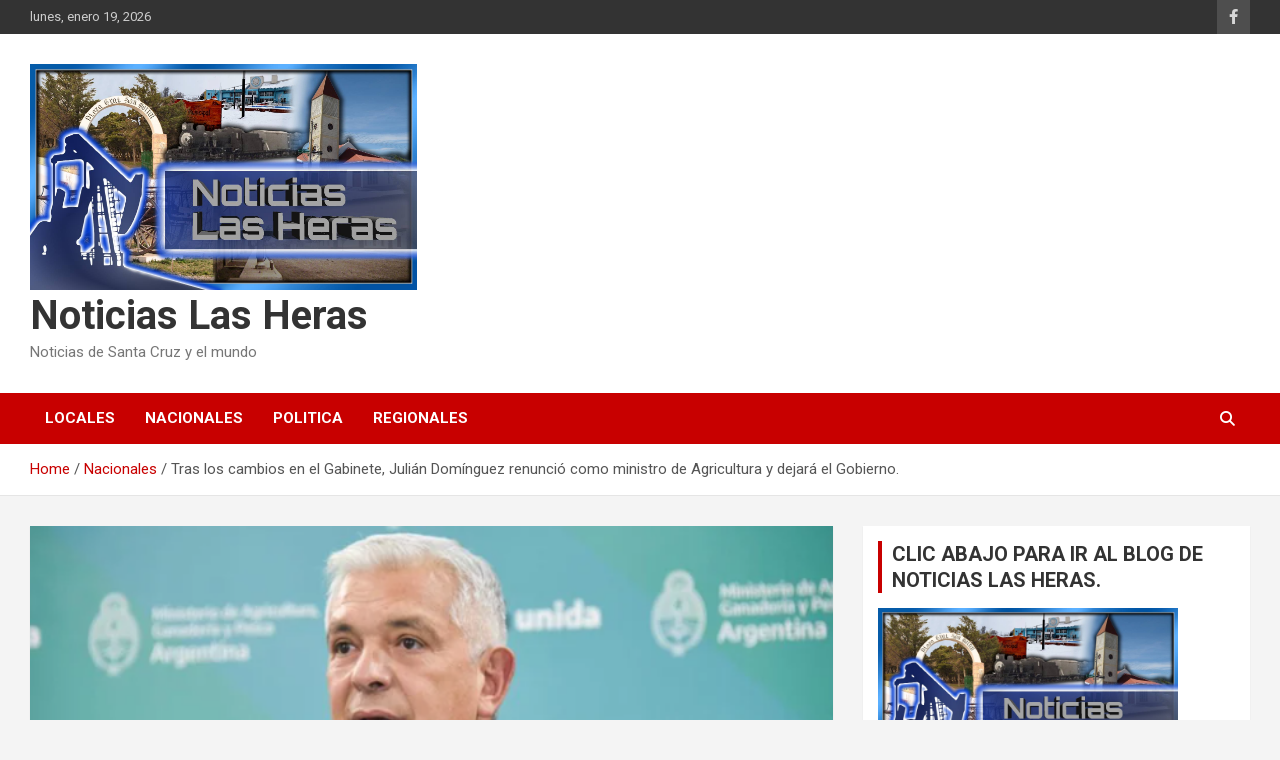

--- FILE ---
content_type: text/html; charset=UTF-8
request_url: https://noticiaslasheras.com.ar/tras-los-cambios-en-el-gabinete-julian-dominguez-renuncio-como-ministro-de-agricultura-y-dejara-el-gobierno/
body_size: 11504
content:
<!doctype html>
<html lang="es-AR">
<head>
	<meta charset="UTF-8">
	<meta name="viewport" content="width=device-width, initial-scale=1, shrink-to-fit=no">
	<link rel="profile" href="https://gmpg.org/xfn/11">

	<title>Tras los cambios en el Gabinete, Julián Domínguez renunció como ministro de Agricultura y dejará el Gobierno. &#8211; Noticias Las Heras</title>
<meta name='robots' content='max-image-preview:large' />
<link rel='dns-prefetch' href='//fonts.googleapis.com' />
<link rel="alternate" type="application/rss+xml" title="Noticias Las Heras &raquo; Feed" href="https://noticiaslasheras.com.ar/feed/" />
<link rel="alternate" type="application/rss+xml" title="Noticias Las Heras &raquo; RSS de los comentarios" href="https://noticiaslasheras.com.ar/comments/feed/" />
<link rel="alternate" type="application/rss+xml" title="Noticias Las Heras &raquo; Tras los cambios en el Gabinete, Julián Domínguez renunció como ministro de Agricultura y dejará el Gobierno. RSS de los comentarios" href="https://noticiaslasheras.com.ar/tras-los-cambios-en-el-gabinete-julian-dominguez-renuncio-como-ministro-de-agricultura-y-dejara-el-gobierno/feed/" />
<script type="text/javascript">
/* <![CDATA[ */
window._wpemojiSettings = {"baseUrl":"https:\/\/s.w.org\/images\/core\/emoji\/15.0.3\/72x72\/","ext":".png","svgUrl":"https:\/\/s.w.org\/images\/core\/emoji\/15.0.3\/svg\/","svgExt":".svg","source":{"concatemoji":"https:\/\/noticiaslasheras.com.ar\/wp-includes\/js\/wp-emoji-release.min.js?ver=6.6.4"}};
/*! This file is auto-generated */
!function(i,n){var o,s,e;function c(e){try{var t={supportTests:e,timestamp:(new Date).valueOf()};sessionStorage.setItem(o,JSON.stringify(t))}catch(e){}}function p(e,t,n){e.clearRect(0,0,e.canvas.width,e.canvas.height),e.fillText(t,0,0);var t=new Uint32Array(e.getImageData(0,0,e.canvas.width,e.canvas.height).data),r=(e.clearRect(0,0,e.canvas.width,e.canvas.height),e.fillText(n,0,0),new Uint32Array(e.getImageData(0,0,e.canvas.width,e.canvas.height).data));return t.every(function(e,t){return e===r[t]})}function u(e,t,n){switch(t){case"flag":return n(e,"\ud83c\udff3\ufe0f\u200d\u26a7\ufe0f","\ud83c\udff3\ufe0f\u200b\u26a7\ufe0f")?!1:!n(e,"\ud83c\uddfa\ud83c\uddf3","\ud83c\uddfa\u200b\ud83c\uddf3")&&!n(e,"\ud83c\udff4\udb40\udc67\udb40\udc62\udb40\udc65\udb40\udc6e\udb40\udc67\udb40\udc7f","\ud83c\udff4\u200b\udb40\udc67\u200b\udb40\udc62\u200b\udb40\udc65\u200b\udb40\udc6e\u200b\udb40\udc67\u200b\udb40\udc7f");case"emoji":return!n(e,"\ud83d\udc26\u200d\u2b1b","\ud83d\udc26\u200b\u2b1b")}return!1}function f(e,t,n){var r="undefined"!=typeof WorkerGlobalScope&&self instanceof WorkerGlobalScope?new OffscreenCanvas(300,150):i.createElement("canvas"),a=r.getContext("2d",{willReadFrequently:!0}),o=(a.textBaseline="top",a.font="600 32px Arial",{});return e.forEach(function(e){o[e]=t(a,e,n)}),o}function t(e){var t=i.createElement("script");t.src=e,t.defer=!0,i.head.appendChild(t)}"undefined"!=typeof Promise&&(o="wpEmojiSettingsSupports",s=["flag","emoji"],n.supports={everything:!0,everythingExceptFlag:!0},e=new Promise(function(e){i.addEventListener("DOMContentLoaded",e,{once:!0})}),new Promise(function(t){var n=function(){try{var e=JSON.parse(sessionStorage.getItem(o));if("object"==typeof e&&"number"==typeof e.timestamp&&(new Date).valueOf()<e.timestamp+604800&&"object"==typeof e.supportTests)return e.supportTests}catch(e){}return null}();if(!n){if("undefined"!=typeof Worker&&"undefined"!=typeof OffscreenCanvas&&"undefined"!=typeof URL&&URL.createObjectURL&&"undefined"!=typeof Blob)try{var e="postMessage("+f.toString()+"("+[JSON.stringify(s),u.toString(),p.toString()].join(",")+"));",r=new Blob([e],{type:"text/javascript"}),a=new Worker(URL.createObjectURL(r),{name:"wpTestEmojiSupports"});return void(a.onmessage=function(e){c(n=e.data),a.terminate(),t(n)})}catch(e){}c(n=f(s,u,p))}t(n)}).then(function(e){for(var t in e)n.supports[t]=e[t],n.supports.everything=n.supports.everything&&n.supports[t],"flag"!==t&&(n.supports.everythingExceptFlag=n.supports.everythingExceptFlag&&n.supports[t]);n.supports.everythingExceptFlag=n.supports.everythingExceptFlag&&!n.supports.flag,n.DOMReady=!1,n.readyCallback=function(){n.DOMReady=!0}}).then(function(){return e}).then(function(){var e;n.supports.everything||(n.readyCallback(),(e=n.source||{}).concatemoji?t(e.concatemoji):e.wpemoji&&e.twemoji&&(t(e.twemoji),t(e.wpemoji)))}))}((window,document),window._wpemojiSettings);
/* ]]> */
</script>
<link rel='stylesheet' id='pt-cv-public-style-css' href='https://noticiaslasheras.com.ar/wp-content/plugins/content-views-query-and-display-post-page/public/assets/css/cv.css?ver=4.2.1' type='text/css' media='all' />
<style id='wp-emoji-styles-inline-css' type='text/css'>

	img.wp-smiley, img.emoji {
		display: inline !important;
		border: none !important;
		box-shadow: none !important;
		height: 1em !important;
		width: 1em !important;
		margin: 0 0.07em !important;
		vertical-align: -0.1em !important;
		background: none !important;
		padding: 0 !important;
	}
</style>
<link rel='stylesheet' id='wp-block-library-css' href='https://noticiaslasheras.com.ar/wp-includes/css/dist/block-library/style.min.css?ver=6.6.4' type='text/css' media='all' />
<style id='classic-theme-styles-inline-css' type='text/css'>
/*! This file is auto-generated */
.wp-block-button__link{color:#fff;background-color:#32373c;border-radius:9999px;box-shadow:none;text-decoration:none;padding:calc(.667em + 2px) calc(1.333em + 2px);font-size:1.125em}.wp-block-file__button{background:#32373c;color:#fff;text-decoration:none}
</style>
<style id='global-styles-inline-css' type='text/css'>
:root{--wp--preset--aspect-ratio--square: 1;--wp--preset--aspect-ratio--4-3: 4/3;--wp--preset--aspect-ratio--3-4: 3/4;--wp--preset--aspect-ratio--3-2: 3/2;--wp--preset--aspect-ratio--2-3: 2/3;--wp--preset--aspect-ratio--16-9: 16/9;--wp--preset--aspect-ratio--9-16: 9/16;--wp--preset--color--black: #000000;--wp--preset--color--cyan-bluish-gray: #abb8c3;--wp--preset--color--white: #ffffff;--wp--preset--color--pale-pink: #f78da7;--wp--preset--color--vivid-red: #cf2e2e;--wp--preset--color--luminous-vivid-orange: #ff6900;--wp--preset--color--luminous-vivid-amber: #fcb900;--wp--preset--color--light-green-cyan: #7bdcb5;--wp--preset--color--vivid-green-cyan: #00d084;--wp--preset--color--pale-cyan-blue: #8ed1fc;--wp--preset--color--vivid-cyan-blue: #0693e3;--wp--preset--color--vivid-purple: #9b51e0;--wp--preset--gradient--vivid-cyan-blue-to-vivid-purple: linear-gradient(135deg,rgba(6,147,227,1) 0%,rgb(155,81,224) 100%);--wp--preset--gradient--light-green-cyan-to-vivid-green-cyan: linear-gradient(135deg,rgb(122,220,180) 0%,rgb(0,208,130) 100%);--wp--preset--gradient--luminous-vivid-amber-to-luminous-vivid-orange: linear-gradient(135deg,rgba(252,185,0,1) 0%,rgba(255,105,0,1) 100%);--wp--preset--gradient--luminous-vivid-orange-to-vivid-red: linear-gradient(135deg,rgba(255,105,0,1) 0%,rgb(207,46,46) 100%);--wp--preset--gradient--very-light-gray-to-cyan-bluish-gray: linear-gradient(135deg,rgb(238,238,238) 0%,rgb(169,184,195) 100%);--wp--preset--gradient--cool-to-warm-spectrum: linear-gradient(135deg,rgb(74,234,220) 0%,rgb(151,120,209) 20%,rgb(207,42,186) 40%,rgb(238,44,130) 60%,rgb(251,105,98) 80%,rgb(254,248,76) 100%);--wp--preset--gradient--blush-light-purple: linear-gradient(135deg,rgb(255,206,236) 0%,rgb(152,150,240) 100%);--wp--preset--gradient--blush-bordeaux: linear-gradient(135deg,rgb(254,205,165) 0%,rgb(254,45,45) 50%,rgb(107,0,62) 100%);--wp--preset--gradient--luminous-dusk: linear-gradient(135deg,rgb(255,203,112) 0%,rgb(199,81,192) 50%,rgb(65,88,208) 100%);--wp--preset--gradient--pale-ocean: linear-gradient(135deg,rgb(255,245,203) 0%,rgb(182,227,212) 50%,rgb(51,167,181) 100%);--wp--preset--gradient--electric-grass: linear-gradient(135deg,rgb(202,248,128) 0%,rgb(113,206,126) 100%);--wp--preset--gradient--midnight: linear-gradient(135deg,rgb(2,3,129) 0%,rgb(40,116,252) 100%);--wp--preset--font-size--small: 13px;--wp--preset--font-size--medium: 20px;--wp--preset--font-size--large: 36px;--wp--preset--font-size--x-large: 42px;--wp--preset--spacing--20: 0.44rem;--wp--preset--spacing--30: 0.67rem;--wp--preset--spacing--40: 1rem;--wp--preset--spacing--50: 1.5rem;--wp--preset--spacing--60: 2.25rem;--wp--preset--spacing--70: 3.38rem;--wp--preset--spacing--80: 5.06rem;--wp--preset--shadow--natural: 6px 6px 9px rgba(0, 0, 0, 0.2);--wp--preset--shadow--deep: 12px 12px 50px rgba(0, 0, 0, 0.4);--wp--preset--shadow--sharp: 6px 6px 0px rgba(0, 0, 0, 0.2);--wp--preset--shadow--outlined: 6px 6px 0px -3px rgba(255, 255, 255, 1), 6px 6px rgba(0, 0, 0, 1);--wp--preset--shadow--crisp: 6px 6px 0px rgba(0, 0, 0, 1);}:where(.is-layout-flex){gap: 0.5em;}:where(.is-layout-grid){gap: 0.5em;}body .is-layout-flex{display: flex;}.is-layout-flex{flex-wrap: wrap;align-items: center;}.is-layout-flex > :is(*, div){margin: 0;}body .is-layout-grid{display: grid;}.is-layout-grid > :is(*, div){margin: 0;}:where(.wp-block-columns.is-layout-flex){gap: 2em;}:where(.wp-block-columns.is-layout-grid){gap: 2em;}:where(.wp-block-post-template.is-layout-flex){gap: 1.25em;}:where(.wp-block-post-template.is-layout-grid){gap: 1.25em;}.has-black-color{color: var(--wp--preset--color--black) !important;}.has-cyan-bluish-gray-color{color: var(--wp--preset--color--cyan-bluish-gray) !important;}.has-white-color{color: var(--wp--preset--color--white) !important;}.has-pale-pink-color{color: var(--wp--preset--color--pale-pink) !important;}.has-vivid-red-color{color: var(--wp--preset--color--vivid-red) !important;}.has-luminous-vivid-orange-color{color: var(--wp--preset--color--luminous-vivid-orange) !important;}.has-luminous-vivid-amber-color{color: var(--wp--preset--color--luminous-vivid-amber) !important;}.has-light-green-cyan-color{color: var(--wp--preset--color--light-green-cyan) !important;}.has-vivid-green-cyan-color{color: var(--wp--preset--color--vivid-green-cyan) !important;}.has-pale-cyan-blue-color{color: var(--wp--preset--color--pale-cyan-blue) !important;}.has-vivid-cyan-blue-color{color: var(--wp--preset--color--vivid-cyan-blue) !important;}.has-vivid-purple-color{color: var(--wp--preset--color--vivid-purple) !important;}.has-black-background-color{background-color: var(--wp--preset--color--black) !important;}.has-cyan-bluish-gray-background-color{background-color: var(--wp--preset--color--cyan-bluish-gray) !important;}.has-white-background-color{background-color: var(--wp--preset--color--white) !important;}.has-pale-pink-background-color{background-color: var(--wp--preset--color--pale-pink) !important;}.has-vivid-red-background-color{background-color: var(--wp--preset--color--vivid-red) !important;}.has-luminous-vivid-orange-background-color{background-color: var(--wp--preset--color--luminous-vivid-orange) !important;}.has-luminous-vivid-amber-background-color{background-color: var(--wp--preset--color--luminous-vivid-amber) !important;}.has-light-green-cyan-background-color{background-color: var(--wp--preset--color--light-green-cyan) !important;}.has-vivid-green-cyan-background-color{background-color: var(--wp--preset--color--vivid-green-cyan) !important;}.has-pale-cyan-blue-background-color{background-color: var(--wp--preset--color--pale-cyan-blue) !important;}.has-vivid-cyan-blue-background-color{background-color: var(--wp--preset--color--vivid-cyan-blue) !important;}.has-vivid-purple-background-color{background-color: var(--wp--preset--color--vivid-purple) !important;}.has-black-border-color{border-color: var(--wp--preset--color--black) !important;}.has-cyan-bluish-gray-border-color{border-color: var(--wp--preset--color--cyan-bluish-gray) !important;}.has-white-border-color{border-color: var(--wp--preset--color--white) !important;}.has-pale-pink-border-color{border-color: var(--wp--preset--color--pale-pink) !important;}.has-vivid-red-border-color{border-color: var(--wp--preset--color--vivid-red) !important;}.has-luminous-vivid-orange-border-color{border-color: var(--wp--preset--color--luminous-vivid-orange) !important;}.has-luminous-vivid-amber-border-color{border-color: var(--wp--preset--color--luminous-vivid-amber) !important;}.has-light-green-cyan-border-color{border-color: var(--wp--preset--color--light-green-cyan) !important;}.has-vivid-green-cyan-border-color{border-color: var(--wp--preset--color--vivid-green-cyan) !important;}.has-pale-cyan-blue-border-color{border-color: var(--wp--preset--color--pale-cyan-blue) !important;}.has-vivid-cyan-blue-border-color{border-color: var(--wp--preset--color--vivid-cyan-blue) !important;}.has-vivid-purple-border-color{border-color: var(--wp--preset--color--vivid-purple) !important;}.has-vivid-cyan-blue-to-vivid-purple-gradient-background{background: var(--wp--preset--gradient--vivid-cyan-blue-to-vivid-purple) !important;}.has-light-green-cyan-to-vivid-green-cyan-gradient-background{background: var(--wp--preset--gradient--light-green-cyan-to-vivid-green-cyan) !important;}.has-luminous-vivid-amber-to-luminous-vivid-orange-gradient-background{background: var(--wp--preset--gradient--luminous-vivid-amber-to-luminous-vivid-orange) !important;}.has-luminous-vivid-orange-to-vivid-red-gradient-background{background: var(--wp--preset--gradient--luminous-vivid-orange-to-vivid-red) !important;}.has-very-light-gray-to-cyan-bluish-gray-gradient-background{background: var(--wp--preset--gradient--very-light-gray-to-cyan-bluish-gray) !important;}.has-cool-to-warm-spectrum-gradient-background{background: var(--wp--preset--gradient--cool-to-warm-spectrum) !important;}.has-blush-light-purple-gradient-background{background: var(--wp--preset--gradient--blush-light-purple) !important;}.has-blush-bordeaux-gradient-background{background: var(--wp--preset--gradient--blush-bordeaux) !important;}.has-luminous-dusk-gradient-background{background: var(--wp--preset--gradient--luminous-dusk) !important;}.has-pale-ocean-gradient-background{background: var(--wp--preset--gradient--pale-ocean) !important;}.has-electric-grass-gradient-background{background: var(--wp--preset--gradient--electric-grass) !important;}.has-midnight-gradient-background{background: var(--wp--preset--gradient--midnight) !important;}.has-small-font-size{font-size: var(--wp--preset--font-size--small) !important;}.has-medium-font-size{font-size: var(--wp--preset--font-size--medium) !important;}.has-large-font-size{font-size: var(--wp--preset--font-size--large) !important;}.has-x-large-font-size{font-size: var(--wp--preset--font-size--x-large) !important;}
:where(.wp-block-post-template.is-layout-flex){gap: 1.25em;}:where(.wp-block-post-template.is-layout-grid){gap: 1.25em;}
:where(.wp-block-columns.is-layout-flex){gap: 2em;}:where(.wp-block-columns.is-layout-grid){gap: 2em;}
:root :where(.wp-block-pullquote){font-size: 1.5em;line-height: 1.6;}
</style>
<link rel='stylesheet' id='tiempo-css' href='https://noticiaslasheras.com.ar/wp-content/plugins/tiempo/public/css/tiempo-public.css?ver=1.0.0' type='text/css' media='all' />
<link rel='stylesheet' id='cmplz-general-css' href='https://noticiaslasheras.com.ar/wp-content/plugins/complianz-gdpr/assets/css/cookieblocker.min.css?ver=1749573366' type='text/css' media='all' />
<link rel='stylesheet' id='bootstrap-style-css' href='https://noticiaslasheras.com.ar/wp-content/themes/newscard/assets/library/bootstrap/css/bootstrap.min.css?ver=4.0.0' type='text/css' media='all' />
<link rel='stylesheet' id='font-awesome-style-css' href='https://noticiaslasheras.com.ar/wp-content/themes/newscard/assets/library/font-awesome/css/all.min.css?ver=6.6.4' type='text/css' media='all' />
<link rel='stylesheet' id='newscard-google-fonts-css' href='//fonts.googleapis.com/css?family=Roboto%3A100%2C300%2C300i%2C400%2C400i%2C500%2C500i%2C700%2C700i&#038;ver=6.6.4' type='text/css' media='all' />
<link rel='stylesheet' id='newscard-style-css' href='https://noticiaslasheras.com.ar/wp-content/themes/newscard/style.css?ver=6.6.4' type='text/css' media='all' />
<script type="text/javascript" src="https://noticiaslasheras.com.ar/wp-includes/js/jquery/jquery.min.js?ver=3.7.1" id="jquery-core-js"></script>
<script type="text/javascript" src="https://noticiaslasheras.com.ar/wp-includes/js/jquery/jquery-migrate.min.js?ver=3.4.1" id="jquery-migrate-js"></script>
<script type="text/javascript" src="https://noticiaslasheras.com.ar/wp-content/plugins/tiempo/public/js/tiempo-public.js?ver=1.0.0" id="tiempo-js"></script>
<!--[if lt IE 9]>
<script type="text/javascript" src="https://noticiaslasheras.com.ar/wp-content/themes/newscard/assets/js/html5.js?ver=3.7.3" id="html5-js"></script>
<![endif]-->
<link rel="https://api.w.org/" href="https://noticiaslasheras.com.ar/wp-json/" /><link rel="alternate" title="JSON" type="application/json" href="https://noticiaslasheras.com.ar/wp-json/wp/v2/posts/13697" /><link rel="EditURI" type="application/rsd+xml" title="RSD" href="https://noticiaslasheras.com.ar/xmlrpc.php?rsd" />
<meta name="generator" content="WordPress 6.6.4" />
<link rel="canonical" href="https://noticiaslasheras.com.ar/tras-los-cambios-en-el-gabinete-julian-dominguez-renuncio-como-ministro-de-agricultura-y-dejara-el-gobierno/" />
<link rel='shortlink' href='https://noticiaslasheras.com.ar/?p=13697' />
<link rel="alternate" title="oEmbed (JSON)" type="application/json+oembed" href="https://noticiaslasheras.com.ar/wp-json/oembed/1.0/embed?url=https%3A%2F%2Fnoticiaslasheras.com.ar%2Ftras-los-cambios-en-el-gabinete-julian-dominguez-renuncio-como-ministro-de-agricultura-y-dejara-el-gobierno%2F" />
<link rel="alternate" title="oEmbed (XML)" type="text/xml+oembed" href="https://noticiaslasheras.com.ar/wp-json/oembed/1.0/embed?url=https%3A%2F%2Fnoticiaslasheras.com.ar%2Ftras-los-cambios-en-el-gabinete-julian-dominguez-renuncio-como-ministro-de-agricultura-y-dejara-el-gobierno%2F&#038;format=xml" />
<link rel="pingback" href="https://noticiaslasheras.com.ar/xmlrpc.php"><link rel="icon" href="https://noticiaslasheras.com.ar/wp-content/uploads/2021/05/NLH-1-150x150.jpg" sizes="32x32" />
<link rel="icon" href="https://noticiaslasheras.com.ar/wp-content/uploads/2021/05/NLH-1.jpg" sizes="192x192" />
<link rel="apple-touch-icon" href="https://noticiaslasheras.com.ar/wp-content/uploads/2021/05/NLH-1.jpg" />
<meta name="msapplication-TileImage" content="https://noticiaslasheras.com.ar/wp-content/uploads/2021/05/NLH-1.jpg" />
</head>

<body class="post-template-default single single-post postid-13697 single-format-standard wp-custom-logo theme-body">

<div id="page" class="site">
	<a class="skip-link screen-reader-text" href="#content">Skip to content</a>
	
	<header id="masthead" class="site-header">
					<div class="info-bar">
				<div class="container">
					<div class="row gutter-10">
						<div class="col col-sm contact-section">
							<div class="date">
								<ul><li>lunes, enero 19, 2026</li></ul>
							</div>
						</div><!-- .contact-section -->

													<div class="col-auto social-profiles order-md-3">
								
		<ul class="clearfix">
							<li><a target="_blank" rel="noopener noreferrer" href="https://www.facebook.com/noticias.lasheras"></a></li>
					</ul>
								</div><!-- .social-profile -->
											</div><!-- .row -->
          		</div><!-- .container -->
        	</div><!-- .infobar -->
        		<nav class="navbar navbar-expand-lg d-block">
			<div class="navbar-head" >
				<div class="container">
					<div class="row navbar-head-row align-items-center">
						<div class="col-lg-4">
							<div class="site-branding navbar-brand">
								<a href="https://noticiaslasheras.com.ar/" class="custom-logo-link" rel="home"><img width="1536" height="899" src="https://noticiaslasheras.com.ar/wp-content/uploads/2021/05/FOTO-DIARIO-NOTICIAS-LAS-HERAS.jpg" class="custom-logo" alt="Noticias Las Heras" decoding="async" fetchpriority="high" srcset="https://noticiaslasheras.com.ar/wp-content/uploads/2021/05/FOTO-DIARIO-NOTICIAS-LAS-HERAS.jpg 1536w, https://noticiaslasheras.com.ar/wp-content/uploads/2021/05/FOTO-DIARIO-NOTICIAS-LAS-HERAS-300x176.jpg 300w, https://noticiaslasheras.com.ar/wp-content/uploads/2021/05/FOTO-DIARIO-NOTICIAS-LAS-HERAS-1024x599.jpg 1024w, https://noticiaslasheras.com.ar/wp-content/uploads/2021/05/FOTO-DIARIO-NOTICIAS-LAS-HERAS-768x450.jpg 768w" sizes="(max-width: 1536px) 100vw, 1536px" /></a>									<h2 class="site-title"><a href="https://noticiaslasheras.com.ar/" rel="home">Noticias Las Heras</a></h2>
																	<p class="site-description">Noticias de Santa Cruz y el mundo</p>
															</div><!-- .site-branding .navbar-brand -->
						</div>
											</div><!-- .row -->
				</div><!-- .container -->
			</div><!-- .navbar-head -->
			<div class="navigation-bar">
				<div class="navigation-bar-top">
					<div class="container">
						<button class="navbar-toggler menu-toggle" type="button" data-toggle="collapse" data-target="#navbarCollapse" aria-controls="navbarCollapse" aria-expanded="false" aria-label="Toggle navigation"></button>
						<span class="search-toggle"></span>
					</div><!-- .container -->
					<div class="search-bar">
						<div class="container">
							<div class="search-block off">
								<form action="https://noticiaslasheras.com.ar/" method="get" class="search-form">
	<label class="assistive-text"> Search </label>
	<div class="input-group">
		<input type="search" value="" placeholder="Search" class="form-control s" name="s">
		<div class="input-group-prepend">
			<button class="btn btn-theme">Search</button>
		</div>
	</div>
</form><!-- .search-form -->
							</div><!-- .search-box -->
						</div><!-- .container -->
					</div><!-- .search-bar -->
				</div><!-- .navigation-bar-top -->
				<div class="navbar-main">
					<div class="container">
						<div class="collapse navbar-collapse" id="navbarCollapse">
							<div id="site-navigation" class="main-navigation nav-uppercase" role="navigation">
								<ul class="nav-menu navbar-nav d-lg-block"><li id="menu-item-5" class="menu-item menu-item-type-taxonomy menu-item-object-category menu-item-5"><a href="https://noticiaslasheras.com.ar/categorias/locales/">Locales</a></li>
<li id="menu-item-6" class="menu-item menu-item-type-taxonomy menu-item-object-category current-post-ancestor current-menu-parent current-post-parent menu-item-6"><a href="https://noticiaslasheras.com.ar/categorias/nacionales/">Nacionales</a></li>
<li id="menu-item-7" class="menu-item menu-item-type-taxonomy menu-item-object-category menu-item-7"><a href="https://noticiaslasheras.com.ar/categorias/politica/">Politica</a></li>
<li id="menu-item-8" class="menu-item menu-item-type-taxonomy menu-item-object-category menu-item-8"><a href="https://noticiaslasheras.com.ar/categorias/regionales/">Regionales</a></li>
</ul>							</div><!-- #site-navigation .main-navigation -->
						</div><!-- .navbar-collapse -->
						<div class="nav-search">
							<span class="search-toggle"></span>
						</div><!-- .nav-search -->
					</div><!-- .container -->
				</div><!-- .navbar-main -->
			</div><!-- .navigation-bar -->
		</nav><!-- .navbar -->

		
		
					<div id="breadcrumb">
				<div class="container">
					<div role="navigation" aria-label="Breadcrumbs" class="breadcrumb-trail breadcrumbs" itemprop="breadcrumb"><ul class="trail-items" itemscope itemtype="http://schema.org/BreadcrumbList"><meta name="numberOfItems" content="3" /><meta name="itemListOrder" content="Ascending" /><li itemprop="itemListElement" itemscope itemtype="http://schema.org/ListItem" class="trail-item trail-begin"><a href="https://noticiaslasheras.com.ar/" rel="home" itemprop="item"><span itemprop="name">Home</span></a><meta itemprop="position" content="1" /></li><li itemprop="itemListElement" itemscope itemtype="http://schema.org/ListItem" class="trail-item"><a href="https://noticiaslasheras.com.ar/categorias/nacionales/" itemprop="item"><span itemprop="name">Nacionales</span></a><meta itemprop="position" content="2" /></li><li itemprop="itemListElement" itemscope itemtype="http://schema.org/ListItem" class="trail-item trail-end"><span itemprop="name">Tras los cambios en el Gabinete, Julián Domínguez renunció como ministro de Agricultura y dejará el Gobierno.</span><meta itemprop="position" content="3" /></li></ul></div>				</div>
			</div><!-- .breadcrumb -->
			</header><!-- #masthead -->
	<div id="content" class="site-content ">
		<div class="container">
							<div class="row justify-content-center site-content-row">
			<div id="primary" class="col-lg-8 content-area">		<main id="main" class="site-main">

				<div class="post-13697 post type-post status-publish format-standard has-post-thumbnail hentry category-nacionales">

		
					<figure class="post-featured-image page-single-img-wrap">
						<div class="post-img" style="background-image: url('https://noticiaslasheras.com.ar/wp-content/uploads/2022/07/julian-dominguez.png');"></div>
											</figure><!-- .post-featured-image .page-single-img-wrap -->

				
				<div class="entry-meta category-meta">
					<div class="cat-links"><a href="https://noticiaslasheras.com.ar/categorias/nacionales/" rel="category tag">Nacionales</a></div>
				</div><!-- .entry-meta -->

			
					<header class="entry-header">
				<h1 class="entry-title">Tras los cambios en el Gabinete, Julián Domínguez renunció como ministro de Agricultura y dejará el Gobierno.</h1>
									<div class="entry-meta">
						<div class="date"><a href="https://noticiaslasheras.com.ar/tras-los-cambios-en-el-gabinete-julian-dominguez-renuncio-como-ministro-de-agricultura-y-dejara-el-gobierno/" title="Tras los cambios en el Gabinete, Julián Domínguez renunció como ministro de Agricultura y dejará el Gobierno.">28/07/2022</a> </div> <div class="by-author vcard author"><a href="https://noticiaslasheras.com.ar/author/admin/">Noticias Las Heras</a> </div>											</div><!-- .entry-meta -->
								</header>
				<div class="entry-content">
			
<p>La dimisión llegó luego de que se confirmara que Sergio Massa asumirá al frente de un superministerio que unificará esa área, junto con Economía y Producción<br>En una jornada marcada por la seguidilla de cambios en el Gabinete nacional y en distintas entidades públicas, Julián Domínguez renunció a su puesto de ministro de Agricultura, Ganadería y Pesca. Su decisión se conoció luego de que se confirmara el desembarco de Sergio Massa, hasta ahora presidente de la Cámara de Diputados, al frente de un superministerio que unificará Economía, Producción y, justamente, Agricultura.</p>



<p>“El presidente Alberto Fernández decidió reorganizar las áreas económicas de su gabinete para un mejor funcionamiento, coordinación y gestión. En ese sentido, se unificarán los ministerios de Economía, Desarrollo Productivo y Agricultura, Ganadería y Pesca, incluyendo además las relaciones con los organismos internacionales, bilaterales y multilaterales de crédito”, detalló el comunicado oficial con el que el Gobierno anunció la llegada de Massa al Gabinete.</p>



<p>“El nuevo ministerio estará a cargo de Sergio Massa, actual presidente de la Cámara de Diputados, a partir de que se resuelva su alejamiento de su banca”, agregaron desde Casa Rosada.</p>



<p>En consecuencia, la primera en poner su dimisión a disposición del mandatario nacional fue Silvina Batakis, que esta mañana había aterrizado en Buenos Aires tras mantener reuniones en Washington con el Tesoro de los Estados Unidos y el Fondo Monetario Internacional. En el entorno de la economista aseguraron se encuentra “abatida” luego del viaje a Estados Unidos, donde mantuvo reuniones con la directora gerente del organismo Kristalina Georgieva, el asesor del Tesoro de los EE.UU. David Lipton e inversores de Wall Street, donde creyó haber tenido resultados positivos. Según trascendió en un primer momento, Alberto Fernández no le aceptó la renuncia. Un par de horas después, se supo que Batakis se hará cargo del Banco Nación.</p>



<p>En segundo lugar, se definió el futuro de Daniel Scioli, que hasta hoy se desempeñaba como ministro de Desarrollo Productivo, rol que había tomado no hace mucho tiempo en reemplazo del renunciado Matías Kulfas. El ex goberbador bonaerense regresará a la embajada en Brasil por pedido de Alberto Fernández, quien valora su trabajo en el país vecino y le da gran importancia a la relación biletaral. “A pedido del Presidente Alberto Fernández, Daniel Scioli volverá a la embajada argentina en Brasil, donde realizó un excelente trabajo. El presidente le agradece profundamente haber estado presente en el gabinete cuando fue convocado”, informó un comunicado de Casa Rosada.</p>



<p>Por ello, la última incógnita radicaba en la situación de Julián Domínguez, cuestión que quedó definida al conocerse su renuncia y la salida del Gobierno. “El Presidente agradece el trabajo realizado durante su gestión”, indicó Presidencia en otro escrito oficial.</p>



<p>Justamente este miércoles le había brindado una entrevista a Infobae, para brindar sus consideraciones con respecto al nuevo “dólar soja”. El ahora ex ministro señaló que la medida había sido explicada a todos los integrantes de la cadena productiva y que “básicamente es una normativa simple que tiene por propósito darle al productor la preservación del valor de su producto si liquida antes del 31 de agosto”. Además, detalló que con el 30% de los pesos que reciba el productor podrá comprar dólares al valor oficial, mientras que el restante 70% “ponerlo en un plazo fijo a valor dólar link que le permite conservar el valor de referencia del tipo de cambio para la compra de fertilizantes y para el pago del arrendamiento”.</p>



<p>Según Domínguez, con esta medida se generan “las condiciones para que el productor pueda tener la opción de vender con un estímulo que le dá la previsibilidad financiera que el agricultor reclama cuando todavía tiene por delante la compra de fertilizantes y, teniendo en cuenta que en Argentina casi el 70% de los campos están arrendados, se tienen que hacer cumplimiento a las obligaciones con los titulares de la tierra”.<br>Fuente: Infobae.</p>
		</div><!-- entry-content -->

			</div><!-- .post-13697 -->

	<nav class="navigation post-navigation" aria-label="Entradas">
		<h2 class="screen-reader-text">Navegación de entradas</h2>
		<div class="nav-links"><div class="nav-previous"><a href="https://noticiaslasheras.com.ar/rumbo-al-2023-la-corruptela-intenta-hacer-pie-en-puerto-deseado/" rel="prev">RUMBO AL 2023: &#8220;LA CORRUPTELA&#8221; INTENTA HACER PIE EN PUERTO DESEADO.</a></div><div class="nav-next"><a href="https://noticiaslasheras.com.ar/sergio-massa-sera-el-superministro-de-economia-de-la-nacion/" rel="next">Sergio Massa será el superministro de Economía de la Nación.</a></div></div>
	</nav>
		</main><!-- #main -->
	</div><!-- #primary -->


<aside id="secondary" class="col-lg-4 widget-area" role="complementary">
	<div class="sticky-sidebar">
		<section id="media_image-7" class="widget widget_media_image"><h3 class="widget-title">CLIC ABAJO PARA IR AL BLOG DE NOTICIAS LAS HERAS.</h3><a href="https://lasherasnoticias.blogspot.com/"><img width="300" height="176" src="https://noticiaslasheras.com.ar/wp-content/uploads/2021/05/FOTO-DIARIO-NOTICIAS-LAS-HERAS-300x176.jpg" class="image wp-image-171  attachment-medium size-medium" alt="" style="max-width: 100%; height: auto;" decoding="async" loading="lazy" srcset="https://noticiaslasheras.com.ar/wp-content/uploads/2021/05/FOTO-DIARIO-NOTICIAS-LAS-HERAS-300x176.jpg 300w, https://noticiaslasheras.com.ar/wp-content/uploads/2021/05/FOTO-DIARIO-NOTICIAS-LAS-HERAS-1024x599.jpg 1024w, https://noticiaslasheras.com.ar/wp-content/uploads/2021/05/FOTO-DIARIO-NOTICIAS-LAS-HERAS-768x450.jpg 768w, https://noticiaslasheras.com.ar/wp-content/uploads/2021/05/FOTO-DIARIO-NOTICIAS-LAS-HERAS.jpg 1536w" sizes="(max-width: 300px) 100vw, 300px" /></a></section><section id="block-20" class="widget widget_block">
<figure class="wp-block-embed is-type-video is-provider-youtube wp-block-embed-youtube wp-embed-aspect-16-9 wp-has-aspect-ratio"><div class="wp-block-embed__wrapper">
<iframe loading="lazy" title="LOS CARAMBIA CON CONDOMINIO EN MIAMI?" width="1110" height="624" src="https://www.youtube.com/embed/OxqsHOeQPi4?feature=oembed" frameborder="0" allow="accelerometer; autoplay; clipboard-write; encrypted-media; gyroscope; picture-in-picture; web-share" referrerpolicy="strict-origin-when-cross-origin" allowfullscreen></iframe>
</div><figcaption class="wp-element-caption"><strong>ANGEL CARAMBIA : "SI ESTOS JODEN A LOS DE SU SANGRE NO QUIERO IMAGINAR LO QUE LE VAN A HACER A LOS QUE NO SON DE SU SANGRE"</strong></figcaption></figure>
</section><section id="block-5" class="widget widget_block widget_media_image">
<figure class="wp-block-image size-full"><a href="https://somosfm.com.ar/index.html"><img loading="lazy" decoding="async" width="300" height="253" src="https://noticiaslasheras.com.ar/wp-content/uploads/2021/08/fm.jpeg" alt="" class="wp-image-4390"/></a><figcaption class="wp-element-caption">HACE CLIC EN LA IMAGEN PARA ESCUCHARNOS EN VIVO !</figcaption></figure>
</section><section id="block-9" class="widget widget_block widget_media_image">
<figure class="wp-block-image size-full"><a href="https://www.facebook.com/maria.flo.beber"><img loading="lazy" decoding="async" width="300" height="225" src="https://noticiaslasheras.com.ar/wp-content/uploads/2021/10/SANYTA-PAULA.png" alt="" class="wp-image-5744"/></a></figure>
</section><section id="block-21" class="widget widget_block">
<figure class="wp-block-embed is-type-video is-provider-youtube wp-block-embed-youtube wp-embed-aspect-16-9 wp-has-aspect-ratio"><div class="wp-block-embed__wrapper">
<iframe loading="lazy" title="LAS HERAS SANTA CRUZ ACEFALA" width="1110" height="624" src="https://www.youtube.com/embed/Mrv6WPXfVrA?feature=oembed" frameborder="0" allow="accelerometer; autoplay; clipboard-write; encrypted-media; gyroscope; picture-in-picture; web-share" referrerpolicy="strict-origin-when-cross-origin" allowfullscreen></iframe>
</div><figcaption class="wp-element-caption">LAS HERAS SANTA CRUZ UNA LOCALIDAD ACEFALA!</figcaption></figure>
</section><section id="block-13" class="widget widget_block widget_media_image">
<figure class="wp-block-image size-full"><a href="https://radioarg.com/news-rio-gallegos/"><img loading="lazy" decoding="async" width="642" height="425" src="https://noticiaslasheras.com.ar/wp-content/uploads/2022/04/WhatsApp-Image-2022-04-20-at-10.08.19.jpeg" alt="" class="wp-image-11055" srcset="https://noticiaslasheras.com.ar/wp-content/uploads/2022/04/WhatsApp-Image-2022-04-20-at-10.08.19.jpeg 642w, https://noticiaslasheras.com.ar/wp-content/uploads/2022/04/WhatsApp-Image-2022-04-20-at-10.08.19-300x199.jpeg 300w" sizes="(max-width: 642px) 100vw, 642px" /></a><figcaption class="wp-element-caption">CACE CLIC EN LA IMAGEN PARA ESCUCHARNOS EN VIVO !</figcaption></figure>
</section><section id="block-18" class="widget widget_block widget_media_gallery">
<figure class="wp-block-gallery has-nested-images columns-default is-cropped wp-block-gallery-1 is-layout-flex wp-block-gallery-is-layout-flex"></figure>
</section><section id="block-16" class="widget widget_block widget_text">
<p></p>
</section>	</div><!-- .sticky-sidebar -->
</aside><!-- #secondary -->
					</div><!-- row -->
		</div><!-- .container -->
	</div><!-- #content .site-content-->
	<footer id="colophon" class="site-footer" role="contentinfo">
		
					<div class="widget-area">
				<div class="container">
					<div class="row">
						<div class="col-sm-6 col-lg-3">
							<section id="categories-3" class="widget widget_categories"><h3 class="widget-title">Secciones</h3>
			<ul>
					<li class="cat-item cat-item-7"><a href="https://noticiaslasheras.com.ar/categorias/destacada/">Destacada</a>
</li>
	<li class="cat-item cat-item-3"><a href="https://noticiaslasheras.com.ar/categorias/locales/">Locales</a>
</li>
	<li class="cat-item cat-item-4"><a href="https://noticiaslasheras.com.ar/categorias/nacionales/">Nacionales</a>
</li>
	<li class="cat-item cat-item-5"><a href="https://noticiaslasheras.com.ar/categorias/politica/">Politica</a>
</li>
	<li class="cat-item cat-item-2"><a href="https://noticiaslasheras.com.ar/categorias/regionales/">Regionales</a>
</li>
	<li class="cat-item cat-item-1"><a href="https://noticiaslasheras.com.ar/categorias/sin-categoria/">Sin categoría</a>
</li>
			</ul>

			</section>						</div><!-- footer sidebar column 1 -->
						<div class="col-sm-6 col-lg-3">
													</div><!-- footer sidebar column 2 -->
						<div class="col-sm-6 col-lg-3">
							<section id="media_image-5" class="widget widget_media_image"><h3 class="widget-title">Noticias Las Heras</h3><a href="https://noticiaslasheras.com.ar"><img width="171" height="100" src="https://noticiaslasheras.com.ar/wp-content/uploads/2021/05/cropped-logoNLH-1.jpg" class="image wp-image-47  attachment-full size-full" alt="" style="max-width: 100%; height: auto;" decoding="async" loading="lazy" /></a></section>						</div><!-- footer sidebar column 3 -->
						<div class="col-sm-6 col-lg-3">
													</div><!-- footer sidebar column 4 -->
					</div><!-- .row -->
				</div><!-- .container -->
			</div><!-- .widget-area -->
				<div class="site-info">
			<div class="container">
				<div class="row">
											<div class="col-lg-auto order-lg-2 ml-auto">
							<div class="social-profiles">
								
		<ul class="clearfix">
							<li><a target="_blank" rel="noopener noreferrer" href="https://www.facebook.com/noticias.lasheras"></a></li>
					</ul>
								</div>
						</div>
										<div class="copyright col-lg order-lg-1 text-lg-left">
						<div class="theme-link">
							Copyright &copy; 2026 <a href="https://noticiaslasheras.com.ar/" title="Noticias Las Heras" >Noticias Las Heras</a></div><div class="author-link">Theme by: <a href="https://www.themehorse.com" target="_blank" rel="noopener noreferrer" title="Theme Horse" >Theme Horse</a></div><div class="wp-link">Proudly Powered by: <a href="http://wordpress.org/" target="_blank" rel="noopener noreferrer" title="WordPress">WordPress</a></div>					</div><!-- .copyright -->
				</div><!-- .row -->
			</div><!-- .container -->
		</div><!-- .site-info -->
	</footer><!-- #colophon -->
	<div class="back-to-top"><a title="Go to Top" href="#masthead"></a></div>
</div><!-- #page -->

<style id='core-block-supports-inline-css' type='text/css'>
.wp-block-gallery.wp-block-gallery-1{--wp--style--unstable-gallery-gap:var( --wp--style--gallery-gap-default, var( --gallery-block--gutter-size, var( --wp--style--block-gap, 0.5em ) ) );gap:var( --wp--style--gallery-gap-default, var( --gallery-block--gutter-size, var( --wp--style--block-gap, 0.5em ) ) );}
</style>
<script type="text/javascript" id="pt-cv-content-views-script-js-extra">
/* <![CDATA[ */
var PT_CV_PUBLIC = {"_prefix":"pt-cv-","page_to_show":"5","_nonce":"f545903ae5","is_admin":"","is_mobile":"","ajaxurl":"https:\/\/noticiaslasheras.com.ar\/wp-admin\/admin-ajax.php","lang":"","loading_image_src":"data:image\/gif;base64,R0lGODlhDwAPALMPAMrKygwMDJOTkz09PZWVla+vr3p6euTk5M7OzuXl5TMzMwAAAJmZmWZmZszMzP\/\/\/yH\/[base64]\/wyVlamTi3nSdgwFNdhEJgTJoNyoB9ISYoQmdjiZPcj7EYCAeCF1gEDo4Dz2eIAAAh+QQFCgAPACwCAAAADQANAAAEM\/DJBxiYeLKdX3IJZT1FU0iIg2RNKx3OkZVnZ98ToRD4MyiDnkAh6BkNC0MvsAj0kMpHBAAh+QQFCgAPACwGAAAACQAPAAAEMDC59KpFDll73HkAA2wVY5KgiK5b0RRoI6MuzG6EQqCDMlSGheEhUAgqgUUAFRySIgAh+QQFCgAPACwCAAIADQANAAAEM\/DJKZNLND\/[base64]"};
var PT_CV_PAGINATION = {"first":"\u00ab","prev":"\u2039","next":"\u203a","last":"\u00bb","goto_first":"Go to first page","goto_prev":"Go to previous page","goto_next":"Go to next page","goto_last":"Go to last page","current_page":"Current page is","goto_page":"Go to page"};
/* ]]> */
</script>
<script type="text/javascript" src="https://noticiaslasheras.com.ar/wp-content/plugins/content-views-query-and-display-post-page/public/assets/js/cv.js?ver=4.2.1" id="pt-cv-content-views-script-js"></script>
<script type="text/javascript" src="https://noticiaslasheras.com.ar/wp-content/themes/newscard/assets/library/bootstrap/js/popper.min.js?ver=1.12.9" id="popper-script-js"></script>
<script type="text/javascript" src="https://noticiaslasheras.com.ar/wp-content/themes/newscard/assets/library/bootstrap/js/bootstrap.min.js?ver=4.0.0" id="bootstrap-script-js"></script>
<script type="text/javascript" src="https://noticiaslasheras.com.ar/wp-content/themes/newscard/assets/library/match-height/jquery.matchHeight-min.js?ver=0.7.2" id="jquery-match-height-js"></script>
<script type="text/javascript" src="https://noticiaslasheras.com.ar/wp-content/themes/newscard/assets/library/match-height/jquery.matchHeight-settings.js?ver=6.6.4" id="newscard-match-height-js"></script>
<script type="text/javascript" src="https://noticiaslasheras.com.ar/wp-content/themes/newscard/assets/js/skip-link-focus-fix.js?ver=20151215" id="newscard-skip-link-focus-fix-js"></script>
<script type="text/javascript" src="https://noticiaslasheras.com.ar/wp-content/themes/newscard/assets/library/sticky/jquery.sticky.js?ver=1.0.4" id="jquery-sticky-js"></script>
<script type="text/javascript" src="https://noticiaslasheras.com.ar/wp-content/themes/newscard/assets/library/sticky/jquery.sticky-settings.js?ver=6.6.4" id="newscard-jquery-sticky-js"></script>
<script type="text/javascript" src="https://noticiaslasheras.com.ar/wp-content/themes/newscard/assets/js/scripts.js?ver=6.6.4" id="newscard-scripts-js"></script>
			<script data-category="functional">
											</script>
			
<script defer src="https://static.cloudflareinsights.com/beacon.min.js/vcd15cbe7772f49c399c6a5babf22c1241717689176015" integrity="sha512-ZpsOmlRQV6y907TI0dKBHq9Md29nnaEIPlkf84rnaERnq6zvWvPUqr2ft8M1aS28oN72PdrCzSjY4U6VaAw1EQ==" data-cf-beacon='{"version":"2024.11.0","token":"86f47bb7f1f4426cb598b97412e63dc5","r":1,"server_timing":{"name":{"cfCacheStatus":true,"cfEdge":true,"cfExtPri":true,"cfL4":true,"cfOrigin":true,"cfSpeedBrain":true},"location_startswith":null}}' crossorigin="anonymous"></script>
</body>
</html>
